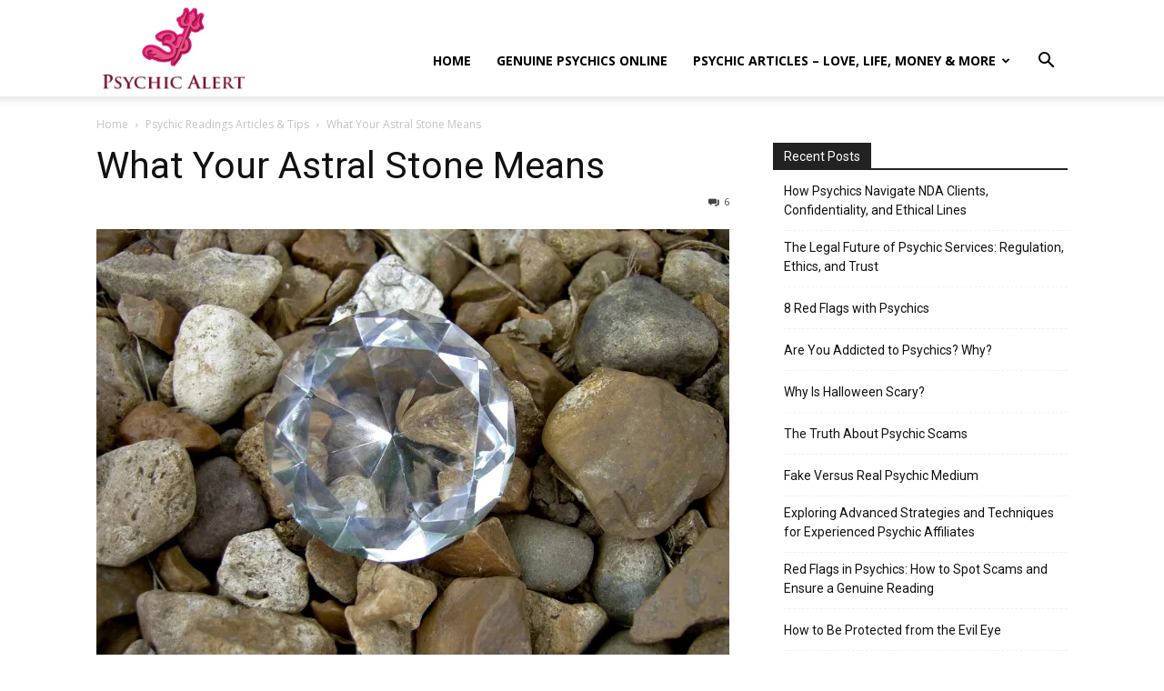

--- FILE ---
content_type: text/html; charset=UTF-8
request_url: https://psychicalert.com/wp-admin/admin-ajax.php?td_theme_name=Newspaper&v=12.7.3
body_size: -429
content:
{"3245":78}